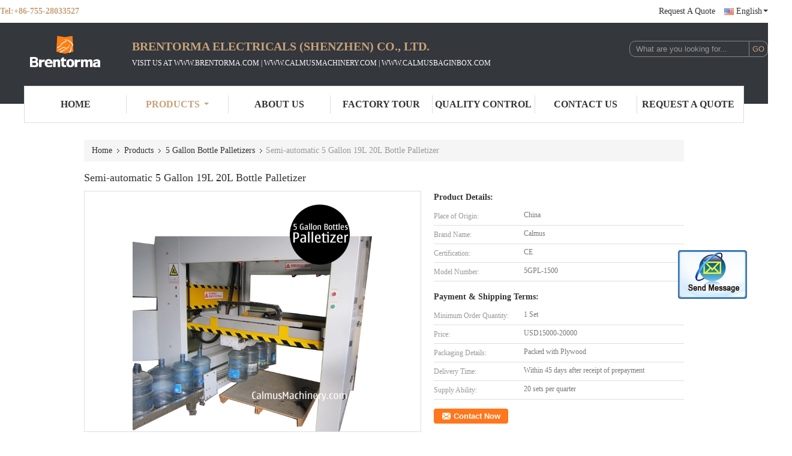

--- FILE ---
content_type: text/html
request_url: https://www.packfillersdirect.com/sale-10334967-semi-automatic-5-gallon-19l-20l-bottle-palletizer.html
body_size: 13434
content:

<!DOCTYPE html>
<html lang="en">
<head>
	<meta charset="utf-8">
	<meta http-equiv="X-UA-Compatible" content="IE=edge">
	<meta name="viewport" content="width=device-width, initial-scale=1">
    <title>Semi-automatic 5 Gallon 19L 20L Bottle Palletizer</title>
    <meta name="keywords" content="5 Gallon Bottle Palletizer, 20L Bottle Palletizer, 5 Gallon Bottle Palletizing Machine, 20L Bottle Palletizing Machine" />
    <meta name="description" content="Quality 5 Gallon Bottle Palletizers manufacturers & supplier - Buy Semi-automatic 5 Gallon 19L 20L Bottle Palletizer from China manufacturer." />
			<link type='text/css' rel='stylesheet' href='/??/images/global.css,/photo/packfillersdirect/sitetpl/style/common.css?ver=1543217498' media='all'>
			  <script type='text/javascript' src='/??/js/jquery.js,/js/common_header.js'></script><meta property="og:title" content="Semi-automatic 5 Gallon 19L 20L Bottle Palletizer" />
<meta property="og:description" content="Quality 5 Gallon Bottle Palletizers manufacturers & supplier - Buy Semi-automatic 5 Gallon 19L 20L Bottle Palletizer from China manufacturer." />
<meta property="og:type" content="product" />
<meta property="og:availability" content="instock" />
<meta property="og:site_name" content="Brentorma Electricals (Shenzhen) Co., Ltd." />
<meta property="og:url" content="https://www.packfillersdirect.com/quality-10334967-semi-automatic-5-gallon-19l-20l-bottle-palletizer" />
<meta property="og:image" content="https://www.packfillersdirect.com/photo/ps17820552-semi_automatic_5_gallon_19l_20l_bottle_palletizer.jpg" />
<link rel="canonical" href="https://www.packfillersdirect.com/quality-10334967-semi-automatic-5-gallon-19l-20l-bottle-palletizer" />
<link rel="alternate" href="https://m.packfillersdirect.com/quality-10334967-semi-automatic-5-gallon-19l-20l-bottle-palletizer" media="only screen and (max-width: 640px)" />
<style type="text/css">
/*<![CDATA[*/
.consent__cookie {position: fixed;top: 0;left: 0;width: 100%;height: 0%;z-index: 100000;}.consent__cookie_bg {position: fixed;top: 0;left: 0;width: 100%;height: 100%;background: #000;opacity: .6;display: none }.consent__cookie_rel {position: fixed;bottom:0;left: 0;width: 100%;background: #fff;display: -webkit-box;display: -ms-flexbox;display: flex;flex-wrap: wrap;padding: 24px 80px;-webkit-box-sizing: border-box;box-sizing: border-box;-webkit-box-pack: justify;-ms-flex-pack: justify;justify-content: space-between;-webkit-transition: all ease-in-out .3s;transition: all ease-in-out .3s }.consent__close {position: absolute;top: 20px;right: 20px;cursor: pointer }.consent__close svg {fill: #777 }.consent__close:hover svg {fill: #000 }.consent__cookie_box {flex: 1;word-break: break-word;}.consent__warm {color: #777;font-size: 16px;margin-bottom: 12px;line-height: 19px }.consent__title {color: #333;font-size: 20px;font-weight: 600;margin-bottom: 12px;line-height: 23px }.consent__itxt {color: #333;font-size: 14px;margin-bottom: 12px;display: -webkit-box;display: -ms-flexbox;display: flex;-webkit-box-align: center;-ms-flex-align: center;align-items: center }.consent__itxt i {display: -webkit-inline-box;display: -ms-inline-flexbox;display: inline-flex;width: 28px;height: 28px;border-radius: 50%;background: #e0f9e9;margin-right: 8px;-webkit-box-align: center;-ms-flex-align: center;align-items: center;-webkit-box-pack: center;-ms-flex-pack: center;justify-content: center }.consent__itxt svg {fill: #3ca860 }.consent__txt {color: #a6a6a6;font-size: 14px;margin-bottom: 8px;line-height: 17px }.consent__btns {display: -webkit-box;display: -ms-flexbox;display: flex;-webkit-box-orient: vertical;-webkit-box-direction: normal;-ms-flex-direction: column;flex-direction: column;-webkit-box-pack: center;-ms-flex-pack: center;justify-content: center;flex-shrink: 0;}.consent__btn {width: 280px;height: 40px;line-height: 40px;text-align: center;background: #3ca860;color: #fff;border-radius: 4px;margin: 8px 0;-webkit-box-sizing: border-box;box-sizing: border-box;cursor: pointer }.consent__btn:hover {background: #00823b }.consent__btn.empty {color: #3ca860;border: 1px solid #3ca860;background: #fff }.consent__btn.empty:hover {background: #3ca860;color: #fff }.open .consent__cookie_bg {display: block }.open .consent__cookie_rel {bottom: 0 }@media (max-width: 760px) {.consent__btns {width: 100%;align-items: center;}.consent__cookie_rel {padding: 20px 24px }}.consent__cookie.open {display: block;}.consent__cookie {display: none;}
/*]]>*/
</style>
<script type="text/javascript">
/*<![CDATA[*/
window.isvideotpl = 0;window.detailurl = '';
var isShowGuide=0;showGuideColor=0;var company_type = 4;var webim_domain = '';

var colorUrl = '';
var aisearch = 0;
var selfUrl = '';
window.playerReportUrl='/vod/view_count/report';
var query_string = ["Products","Detail"];
var g_tp = '';
var customtplcolor = 99341;
window.predomainsub = "";
/*]]>*/
</script>
</head>
<body>
<img src="/logo.gif" style="display:none" alt="logo"/>
	<div id="floatAd" style="z-index: 110000;position:absolute;right:30px;bottom:60px;display: block;
	height:245px;		">
		<form method="post"
		      onSubmit="return changeAction(this,'/contactnow.html');">
			<input type="hidden" name="pid" value="10334967"/>
			<input alt='Send Message' onclick="this.blur()" type="image"
			       src="/images/floatimage_2.gif"/>
		</form>

			</div>
<a style="display: none!important;" title="Brentorma Electricals (Shenzhen) Co., Ltd." class="float-inquiry" href="/contactnow.html" onclick='setinquiryCookie("{\"showproduct\":1,\"pid\":\"10334967\",\"name\":\"Semi-automatic 5 Gallon 19L 20L Bottle Palletizer\",\"source_url\":\"\\/sale-10334967-semi-automatic-5-gallon-19l-20l-bottle-palletizer.html\",\"picurl\":\"\\/photo\\/pd17820552-semi_automatic_5_gallon_19l_20l_bottle_palletizer.jpg\",\"propertyDetail\":[[\"Application\",\"5 Gallon Bottles\"],[\"Max Palletizing Capacity\",\"1500BPH\"],[\"Place of Origin\",\"China\"],[\"Brand Name\",\"Calmus\"]],\"company_name\":null,\"picurl_c\":\"\\/photo\\/pc17820552-semi_automatic_5_gallon_19l_20l_bottle_palletizer.jpg\",\"price\":\"USD15000-20000\",\"username\":\"\\u523a\\u5ba2\\u6625\\u79cb\",\"viewTime\":\"Last Login : 5 hours 11 minutes ago\",\"subject\":\"What is the FOB price on your Semi-automatic 5 Gallon 19L 20L Bottle Palletizer\",\"countrycode\":\"CN\"}");'></a>
<div class="f_header_mid_name">
    <div class="head_top">
        <div class="tel">Tel:<span id="hourZone"></span></div>
        <div class="top_r">
                                                                                                        <a class="r_q" target="_blank" title="" href="/contactnow.html">Request A Quote</a>                                                    <div class="select_language_wrap" id="selectlang">
                                <a id="tranimg" href="javascript:void(0)" rel="nofollow" class="english">
                    English<span class="arrow"></span>
                </a>
                <!-- 添加代码,需要美工样式-->
                <dl class="select_language"  style="display: none">
                                            <dt class="english">
                                                        <a title="China good quality Bag in Box Filling Machines  on sales" href="https://www.packfillersdirect.com/quality-10334967-semi-automatic-5-gallon-19l-20l-bottle-palletizer">English</a>                        </dt>
                                    </dl>
            </div>
                        <div class="clearfix"></div>
        </div>
        <div class="clearfix"></div>
    </div>
    <div class="head_mid">
        <a class="logo_wrap" title="China Bag in Box Filling Machines manufacturer" href="//www.packfillersdirect.com"><img onerror="$(this).parent().hide();" src="/logo.gif" alt="China Bag in Box Filling Machines manufacturer" /></a>        <div class="company_name">
            <div class="name">Brentorma Electricals (Shenzhen) Co., Ltd.</div>
            <div class="slogan"><p>VISIT US AT <a href="https://www.brentorma.com" rel="noopener noreferrer" style="color: white;" target="_blank">WWW.BRENTORMA.COM</a> | <a href="https://www.calmusmachinery.com" rel="noopener noreferrer" style="color: white;" target="_blank">WWW.CALMUSMACHINERY.COM</a> | <a href="https://www.calmusbaginbox.com" rel="noopener noreferrer" style="color: white;" target="_blank">WWW.CALMUSBAGINBOX.COM</a></p></div>
        </div>
        <div class="sear">
            <form action="" method="POST" onsubmit="return jsWidgetSearch(this,'');">
                <input type="text" name="keyword" class="sea_inp" placeholder="What are you looking for..."
                       value="">
                <input type="submit" class="go_inp" name="submit" value="GO">
            </form>
            <div class="clearfix"></div>
        </div>
        <div class="clearfix"></div>
    </div>
    <div class="head_bot">
        <ul>
                                                <li id="headHome" ><a target="_self" title="" href="/">Home</a></li>
                                                                <li class="product_li cur" id="productLi" >
                        <a class="spec_a" target="_self" title="" href="/products.html">Products</a>                        <div class="products">
                                                            <a title="Bag in Box Filling Machines" href="/supplier-133983-bag-in-box-filling-machines">Bag in Box Filling Machines</a>                                                            <a title="Bag in Box Packaging Equipment" href="/supplier-182156-bag-in-box-packaging-equipment">Bag in Box Packaging Equipment</a>                                                            <a title="Bag in Box Water Dispensers" href="/supplier-182186-bag-in-box-water-dispensers">Bag in Box Water Dispensers</a>                                                            <a title="Featured Packaging Machines" href="/supplier-442883-featured-packaging-machines">Featured Packaging Machines</a>                                                            <a title="Water Filtration Systems" href="/supplier-182157-water-filtration-systems">Water Filtration Systems</a>                                                            <a title="Bottle Filling Machines" href="/supplier-133981-bottle-filling-machines">Bottle Filling Machines</a>                                                            <a title="Bottle Blow Molding Machines" href="/supplier-182158-bottle-blow-molding-machines">Bottle Blow Molding Machines</a>                                                            <a title="Case Palletizers" href="/supplier-218071-case-palletizers">Case Palletizers</a>                                                            <a title="5 Gallon Bottle Palletizers" href="/supplier-258286-5-gallon-bottle-palletizers">5 Gallon Bottle Palletizers</a>                                                            <a title="Pallet Stretch Wrappers" href="/supplier-252505-pallet-stretch-wrappers">Pallet Stretch Wrappers</a>                                                            <a title="AdBlue/DEF Plant Water Systems" href="/supplier-229025-adblue-def-plant-water-systems">AdBlue/DEF Plant Water Systems</a>                                                            <a title="Water Coolers and Dispensers" href="/supplier-133980-water-coolers-and-dispensers">Water Coolers and Dispensers</a>                                                            <a title="Drinking Fountains" href="/supplier-133982-drinking-fountains">Drinking Fountains</a>                                                            <a title="Remote Water Chillers" href="/supplier-133979-remote-water-chillers">Remote Water Chillers</a>                                                            <a title="Drinking Water Accessories" href="/supplier-355920-drinking-water-accessories">Drinking Water Accessories</a>                                                            <a title="Mask Production Lines" href="/supplier-397482-mask-production-lines">Mask Production Lines</a>                                                        <div class="clearfix"></div>
                        </div>
                    </li>
                                                                <li id="headAboutUs" ><a target="_self" title="" href="/aboutus.html">About Us</a></li>
                                                                <li id="headFactorytour" ><a target="_self" title="" href="/factory.html">Factory Tour</a></li>
                                                                <li id="headQualityControl" ><a target="_self" title="" href="/quality.html">Quality Control</a></li>
                                                                <li id="headContactUs" ><a target="_self" title="" href="/contactus.html">Contact Us</a></li>
                                                                <li id="" ><a target="_blank" title="" href="/contactnow.html">Request A Quote</a></li>
                                                </ul>
        <div class="clearfix"></div>
    </div>
</div>
    <script>
        var show_f_header_main_dealZoneHour = true;
    </script>

<script>
    if(window.addEventListener){
        window.addEventListener("load",function(){
            f_headmenucur();

            $("div.select_language_wrap").mouseover(function(){
                $(this).children("dl.select_language").show();
            });
            $("div.select_language_wrap").mouseout(function(){
                $(this).children("dl.select_language").hide();
            });
            var liW = $("#headHome").width();
            $(".f_header_mid_name").find("div.products").css('left',-liW+'px');
            var span = 'Products<span class="arrow"></span>';
            $("a.spec_a").html(span);

            if ((typeof(show_f_header_main_dealZoneHour) != "undefined") && show_f_header_main_dealZoneHour) {
                f_header_main_dealZoneHour(
                    "00",
                    "09",
                    "00",
                    "18",
                    "+86-755-28033527",
                    "");
            }
        },false);
    }
    else{
        window.attachEvent("onload",function(){
            f_headmenucur();

            $("div.select_language_wrap").mouseover(function(){
                $(this).children("dl.select_language").show();
            });
            $("div.select_language_wrap").mouseout(function(){
                $(this).children("dl.select_language").hide();
            });
            var liW = $("#headHome").width();
            $(".f_header_mid_name").find("div.products").css('left',-liW+'px');
            var span = 'Products<span class="arrow"></span>';
            $("a.spec_a").html(span);

            if ((typeof(show_f_header_main_dealZoneHour) != "undefined") && show_f_header_main_dealZoneHour) {
                f_header_main_dealZoneHour(
                    "00",
                    "09",
                    "00",
                    "18",
                    "+86-755-28033527",
                    "");
            }
        });
    }
</script><div class="f_header_breadcrumb">
    <a title="" href="/">Home</a>    <a title="" href="/products.html">Products</a><a title="" href="/supplier-258286-5-gallon-bottle-palletizers">5 Gallon Bottle Palletizers</a><h2 class="index-bread" >Semi-automatic 5 Gallon 19L 20L Bottle Palletizer</h2></div>
 
<div class="cont_main_box cont_main_box5">
    <div class="cont_main_box_inner">
        
        
       <div class="f_product_detailmain_lr">
    <!--显示联系信息，商品名移动到这里-->
    <h1>Semi-automatic 5 Gallon 19L 20L Bottle Palletizer</h1>
<div class="cont" style="position: relative;">
        <div class="cont_m">
        <table width="100%" height="100%">
            <tbody>
            <tr>
                <td style="vertical-align: middle;text-align: center;">
                    <a id="largeimg" target="_blank" title="Semi-automatic 5 Gallon 19L 20L Bottle Palletizer" href="/photo/pl17820552-semi_automatic_5_gallon_19l_20l_bottle_palletizer.jpg"><img id="productImg" rel="/photo/ps17820552-semi_automatic_5_gallon_19l_20l_bottle_palletizer.jpg" src="/photo/pl17820552-semi_automatic_5_gallon_19l_20l_bottle_palletizer.jpg" alt="Semi-automatic 5 Gallon 19L 20L Bottle Palletizer" /></a>                </td>
            </tr>
            </tbody>
        </table>
    </div>
        <div class="cont_r cont_r_wide">
<!--显示联系信息，商品名移动到这里-->
        
        <h3>Product Details:</h3>
                    <table class="tables data" width="100%" border="0" cellpadding="0" cellspacing="0">
                <tbody>
                                    <tr>
                        <td class="p_name">Place of Origin:</td>
                        <td class="p_attribute">China</td>
                    </tr>
                                    <tr>
                        <td class="p_name">Brand Name:</td>
                        <td class="p_attribute">Calmus</td>
                    </tr>
                                    <tr>
                        <td class="p_name">Certification:</td>
                        <td class="p_attribute">CE</td>
                    </tr>
                                    <tr>
                        <td class="p_name">Model Number:</td>
                        <td class="p_attribute">5GPL-1500</td>
                    </tr>
                                                </tbody>
            </table>
        
                    <h3 style="margin-top: 20px;">Payment & Shipping Terms:</h3>
            <table class="tables data" width="100%" border="0" cellpadding="0" cellspacing="0">
                <tbody>
                                    <tr>
                        <th class="p_name">Minimum Order Quantity:</th>
                        <td class="p_attribute">1 Set</td>
                    </tr>
                                    <tr>
                        <th class="p_name">Price:</th>
                        <td class="p_attribute">USD15000-20000</td>
                    </tr>
                                    <tr>
                        <th class="p_name">Packaging Details:</th>
                        <td class="p_attribute">Packed with Plywood</td>
                    </tr>
                                    <tr>
                        <th class="p_name">Delivery Time:</th>
                        <td class="p_attribute">Within 45 days after receipt of prepayment</td>
                    </tr>
                                    <tr>
                        <th class="p_name">Supply Ability:</th>
                        <td class="p_attribute">20 sets per quarter</td>
                    </tr>
                                                </tbody>
            </table>
                        <a href="/contactnow.html"
           onclick='setinquiryCookie("{\"showproduct\":1,\"pid\":\"10334967\",\"name\":\"Semi-automatic 5 Gallon 19L 20L Bottle Palletizer\",\"source_url\":\"\\/sale-10334967-semi-automatic-5-gallon-19l-20l-bottle-palletizer.html\",\"picurl\":\"\\/photo\\/pd17820552-semi_automatic_5_gallon_19l_20l_bottle_palletizer.jpg\",\"propertyDetail\":[[\"Application\",\"5 Gallon Bottles\"],[\"Max Palletizing Capacity\",\"1500BPH\"],[\"Place of Origin\",\"China\"],[\"Brand Name\",\"Calmus\"]],\"company_name\":null,\"picurl_c\":\"\\/photo\\/pc17820552-semi_automatic_5_gallon_19l_20l_bottle_palletizer.jpg\",\"price\":\"USD15000-20000\",\"username\":\"\\u523a\\u5ba2\\u6625\\u79cb\",\"viewTime\":\"Last Login : 10 hours 11 minutes ago\",\"subject\":\"Please send me more information on your Semi-automatic 5 Gallon 19L 20L Bottle Palletizer\",\"countrycode\":\"CN\"}");' class="btn contact_btn"
           style="display: inline-block;background:#ff771c url(/images/css-sprite.png) -260px -214px;color:#fff;padding:0 13px 0 33px;width:auto;height:25px;line-height:26px;border:0;font-size:13px;border-radius:4px;font-weight:bold;text-decoration: none;">Contact Now</a>
            </div>
    <div class="clearfix"></div>
</div>
</div>


<script>
    var updown = '';
    var scrollFunc = function(e) {

        e = e || window.event;
        if (e.wheelDelta) {  //判断浏览器IE，谷歌滑轮事件
            if (e.wheelDelta > 0) { //当滑轮向上滚动时
                updown = 'up';
            }
            if (e.wheelDelta < 0) { //当滑轮向下滚动时
                updown = 'down';
            }
        } else if (e.detail) {  //Firefox滑轮事件
            if (e.detail > 0) { //当滑轮向下滚动时
                updown = 'up';
            }
            if (e.detail < 0) { //当滑轮向上滚动时
                updown = 'down';
            }
        }

    };
    if (document.attachEvent) {
        document.attachEvent('onmousewheel', scrollFunc);

    }
    //Firefox使用addEventListener添加滚轮事件
    if (document.addEventListener) {//firefox
        document.addEventListener('DOMMouseScroll', scrollFunc, false);
    }
    //Safari与Chrome属于同一类型
    window.onmousewheel = document.onmousewheel = scrollFunc;
    var prodoctInfovideoSetTime = true;
    $(window).scroll(function() {

        if (prodoctInfovideoSetTime) {
            videoSetTime = false;

            setTimeout(function() {
                var windowTop = $(window).scrollTop();
                $('.f_product_detailmain_lr .cont_m').each(function(index, item) {
                        var videoHeight = $(item).get(0).offsetHeight;
                        var vHeightSmail = $(item).offset().top;
                        var vHeight = $(item).offset().top + videoHeight;
                        if (updown === 'up') {
                            if (windowTop < vHeightSmail) {
                                var video = $(item).find('video');
                                if (video[0]) {
                                    var videoItem = video.get(0);
                                    videoItem.play();
                                }
                            } else {
                                var video = $(item).find(' video');
                                if (video[0]) {
                                    var videoItem = video.get(0);
                                    videoItem.pause();
                                }
                            }
                        } else {
                            if (windowTop < vHeight) {
                                var video = $(item).find('video');
                                if (video[0]) {
                                    var videoItem = video.get(0);
                                    videoItem.play();
                                }
                            } else {
                                var video = $(item).find('video');
                                if (video[0]) {
                                    var videoItem = video.get(0);
                                    videoItem.pause();
                                }
                            }
                        }
                    },
                );
                prodoctInfovideoSetTime = true;
            }, 300);
        }
    });
</script>

<script type="text/javascript">
    var areaList = [
        {image:'/photo/pl17820552-semi_automatic_5_gallon_19l_20l_bottle_palletizer.jpg',bigimage:'/photo/ps17820552-semi_automatic_5_gallon_19l_20l_bottle_palletizer.jpg'}];
    $(document).ready(function () {
        if (!$('#slidePic')[0])
            return;
        var i = 0, p = $('#slidePic ul'), pList = $('#slidePic ul li'), len = pList.length;
        var elePrev = $('#prev'), eleNext = $('#next');
        var w = 87, num = 4;
        if (len <= num)
            eleNext.addClass('gray');

        function prev() {
            if (elePrev.hasClass('gray')) {
                return;
            }
            p.animate({
                marginTop: -(--i) * w
            }, 500);
            if (i < len - num) {
                eleNext.removeClass('gray');
            }
            if (i == 0) {
                elePrev.addClass('gray');
            }
        }

        function next() {
            if (eleNext.hasClass('gray')) {
                return;
            }
            p.animate({
                marginTop: -(++i) * w
            }, 500);
            if (i != 0) {
                elePrev.removeClass('gray');
            }
            if (i == len - num) {
                eleNext.addClass('gray');
            }
        }

        elePrev.bind('click', prev);
        eleNext.bind('click', next);
        pList.each(function (n, v) {
            $(this).click(function () {
                if (n !== 0) {
                    $(".f-product-detailmain-lr-video").css({
                        display: "none"
                    })
                } else {
                    $(".f-product-detailmain-lr-video").css({
                        display: "block"
                    })
                }
                $('#slidePic ul li.active').removeClass('active');
                $(this).addClass('active');
                show(n);
            }).mouseover(function () {
                $(this).addClass('active');
            }).mouseout(function () {
                $(this).removeClass('active');
            })
        });

        function show(i) {
            var ad = areaList[i];
            $('#productImg').attr('src', ad.image);
            $('#productImg').attr('rel', ad.bigimage);
            $('#largeimg').attr('href', ad.bigimage);
        }

    });
    (function ($) {
        $.fn.imagezoom = function (options) {
            var settings = {
                xzoom: 310,
                yzoom: 380,
                offset: 10,
                position: "BTR",
                preload: 1
            };
            if (options) {
                $.extend(settings, options);
            }
            var noalt = '';
            var self = this;
            $(this).bind("mouseenter", function (ev) {
                var imageLeft = $(this).offset().left;//元素左边距
                var imageTop = $(this).offset().top;//元素顶边距
                var imageWidth = $(this).get(0).offsetWidth;//图片宽度
                var imageHeight = $(this).get(0).offsetHeight;//图片高度
                var boxLeft = $(this).parent().offset().left;//父框左边距
                var boxTop = $(this).parent().offset().top;//父框顶边距
                var boxWidth = $(this).parent().width();//父框宽度
                var boxHeight = $(this).parent().height();//父框高度
                noalt = $(this).attr("alt");//图片标题
                var bigimage = $(this).attr("rel");//大图地址
                $(this).attr("alt", '');//清空图片alt
                if ($("div.zoomDiv").get().length == 0) {
                    $(".f_product_detailmain_lr .cont_r").append("<div class='zoomDiv'><img class='bigimg' src='" + bigimage + "'/></div>");
                    $(document.body).append("<div class='zoomMask'>&nbsp;</div>");//放大镜框及遮罩
                }
                if (settings.position == "BTR") {
                    if (boxLeft + boxWidth + settings.offset + settings.xzoom > screen.width) {
                        leftpos = boxLeft - settings.offset - settings.xzoom;
                    } else {
                        leftpos = boxLeft + boxWidth + settings.offset;
                    }
                } else {
                    leftpos = imageLeft - settings.xzoom - settings.offset;
                    if (leftpos < 0) {
                        leftpos = imageLeft + imageWidth + settings.offset;
                    }
                }
                //$("div.zoomDiv").css({ top: 0,left: 0 });
                //   $("div.zoomDiv").width(settings.xzoom);
                //   $("div.zoomDiv").height(settings.yzoom);
                $("div.zoomDiv").show();
                $(this).css('cursor', 'crosshair');
                $(document.body).mousemove(function (e) {
                    mouse = new MouseEvent(e);
                    if (mouse.x < imageLeft || mouse.x > imageLeft + imageWidth || mouse.y < imageTop || mouse.y > imageTop + imageHeight) {
                        mouseOutImage();
                        return;
                    }
                    var bigwidth = $(".bigimg").get(0).offsetWidth;
                    var bigheight = $(".bigimg").get(0).offsetHeight;
                    var scaley = 'x';
                    var scalex = 'y';
                    if (isNaN(scalex) | isNaN(scaley)) {
                        var scalex = (bigwidth / imageWidth);
                        var scaley = (bigheight / imageHeight);
                        $("div.zoomMask").width((settings.xzoom) / scalex);
                        $("div.zoomMask").height((settings.yzoom) / scaley);
                        if (scalex == 1) {
                            $("div.zoomMask").width(100);
                        }
                        if (scaley == 1) {
                            $("div.zoomMask").height(120);
                        }
                        $("div.zoomMask").css('visibility', 'visible');
                    }
                    xpos = mouse.x - $("div.zoomMask").width() / 2;
                    ypos = mouse.y - $("div.zoomMask").height() / 2;
                    xposs = mouse.x - $("div.zoomMask").width() / 2 - imageLeft;
                    yposs = mouse.y - $("div.zoomMask").height() / 2 - imageTop;
                    xpos = (mouse.x - $("div.zoomMask").width() / 2 < imageLeft) ? imageLeft : (mouse.x + $("div.zoomMask").width() / 2 > imageWidth + imageLeft) ? (imageWidth + imageLeft - $("div.zoomMask").width()) : xpos;
                    ypos = (mouse.y - $("div.zoomMask").height() / 2 < imageTop) ? imageTop : (mouse.y + $("div.zoomMask").height() / 2 > imageHeight + imageTop) ? (imageHeight + imageTop - $("div.zoomMask").height()) : ypos;
                    $("div.zoomMask").css({top: ypos, left: xpos});
                    $("div.zoomDiv").get(0).scrollLeft = xposs * scalex;
                    $("div.zoomDiv").get(0).scrollTop = yposs * scaley;
                });
            });

            function mouseOutImage() {
                $(self).attr("alt", noalt);
                $(document.body).unbind("mousemove");
                $("div.zoomMask").remove();
                $("div.zoomDiv").remove();
            }

            //预加载
            count = 0;
            if (settings.preload) {
                $('body').append("<div style='display:none;' class='jqPreload" + count + "'></div>");
                $(this).each(function () {
                    var imagetopreload = $(this).attr("rel");
                    var content = jQuery('div.jqPreload' + count + '').html();
                    jQuery('div.jqPreload' + count + '').html(content + '<img src=\"' + imagetopreload + '\">');
                });
            }
        }
    })(jQuery);

    function MouseEvent(e) {
        this.x = e.pageX;
        this.y = e.pageY;
    }

    $(function () {
        $("#productImg").imagezoom();
    });

    function setinquiryCookie(attr) {
        var exp = new Date();
        exp.setTime(exp.getTime() + 60 * 1000);
        document.cookie = 'inquiry_extr=' + escape(attr) + ";expires=" + exp.toGMTString();
    }
</script>
       <div class="no_product_detaildesc" id="anchor_product_desc">
<div class="title"> Detailed Product Description</div>
<table cellpadding="0" cellspacing="0" class="details_table">
    <tbody>
			<tr  >
				        <th>Application:</th>
        <td>5 Gallon Bottles</td>
		        <th>Max Palletizing Capacity:</th>
        <td>1500BPH</td>
		    	</tr>
	    </tbody>
</table>

<div class="details_wrap">
    <div class="clearfix"></div>
    <p>
		<p><a rel="nofollow" target="_blank" href="https://www.calmusmachinery.com/" target="_blank"><strong>Calmus Machinery</strong></a>, a division of <strong>Brentorma</strong>, is a leading equipment manufacturer in mainland China, who provides complete solutions for the drinking water, beverage and food industry. Our products include <a rel="nofollow" target="_blank" href="https://www.calmusmachinery.com/Products/Commercial-Water-Filtration-Systems.htm">commercial filtration systems</a>, <em><a rel="nofollow" target="_blank" href="https://www.calmusmachinery.com/Products/5-Gallon-Bottle-Filling-Machines.htm" target="_blank">bottle filling machines</a></em>, <em><a rel="nofollow" target="_blank" href="https://www.calmusmachinery.com/Products/Bag-in-Box-Fillers-Line.htm" target="_blank">bag in box fillers and packaging lines</a></em>, bottle blow molding machines, as well as additional equipment used in the water, beverage and food processing industry. We have helped many foreign customers build their own water factories by supplying water filtration systems, water bottling, bag-in-box (BIB) filling machines, bottle blow molding machines and other assistant equipment. For more information, please visit <a rel="nofollow" target="_blank" href="https://www.calmusmachinery.com" target="_blank">www.CalmusMachinery.com</a></p>

<p>&nbsp;</p>

<p><strong>IMPORTANT:</strong></p>

<p>Please <strong>DIRECTLY WRITE TO OUR EMAIL ADDRESS</strong> on the picture or <strong>LEAVE YOUR EMAIL ADDRESS</strong> in your inquiry, otherwise we can not reply you due to the website regulations.</p>

<p><br />
<span style="font-size:16px"><strong>Semi-automatic 5 Gallon 19L 20L Bottle Palletizer</strong></span></p>

<p>&nbsp;</p>

<p><em><strong>Features:</strong></em></p>

<p>1. Bottles feed on a slideway by gravity with low power comsumption. Sensor detecting system can adjust the palletizing speed to match the water bottling speed.<br />
2. Bottle lifting system uses a unique neck clamping deisng by pneumatic drive, reliable and no damage to bottle necks and neck wraps.<br />
3. Ability to stack 1-3 layers and the number of layers can be set on the touch screen.<br />
4. Acurate location and stale lifting.<br />
5. Mitsubishi PLC and WEIVIEW touch screen.<br />
6. A photoelectricity detection and protection system is employed on the lifting. In case of an object or a person there, the machine will stop and alarms.</p>

<p><br />
<em><strong>Specifications:</strong></em><br />
Palletizing capacity: max. 1500 bottles/hour<br />
Power: 3.0KW (excluding air compressor)<br />
Air pressure: 0.5-0.7MPa<br />
Air consumption: 0.15m3/min (at 1500 bottles/hour)<br />
Dimensions: 2350&times;1600&times;2170mm<br />
Pallet size: 1100&times;1100&times;110mm ( or customized)<br />
Applicable bottle: 5 gallon / 19L / 20L<br />
Number of clamping heads: 4<br />
Palletize pattern: 4 x 4 bottles per layer. 1-3 layers adjustable.<br />
This machine requires human to feed bottom and shelf pallets manually. We also have a fully-automatic 5 gallon bottle palletizer which feed all pallets automatically.</p>	</p>
    <div class="clearfix10"></div>
</div>

</div>       
<div class="no_contact_detail">
	<div class="main_title">
		<strong class="main_con">Contact Details</strong>
	</div>
	<div class="content_box">
		<div class="le">
			<strong>Brentorma Electricals (Shenzhen) Co., Ltd.</strong>
            <p>Contact Person:
				<b>Mr. Gavin CHEUNG</b></p>            <p>Tel:
				<b>+86-755-28033527</b></p>            <p>Fax:
				<b>86-755-28033601</b></p>            			<P class="i_m_g">
                                                                <a class="i_m_g_3" title="Brentorma Electricals (Shenzhen) Co., Ltd. E-mail" href="mailto:info@brentorma.com"></a>                			</P>
		</div>
		<div class="ri">
			<form method="post"
				  action="/contactnow.html"
				  onsubmit="return jsSubmit(this);" target="_blank">
				<input type="hidden" name="from" value="1"/>
				<input type="hidden" name="pid" value="10334967"/>
				<b>Send your inquiry directly to us</b>
				<textarea name="message" maxlength="3000"
						  onkeyup="checknum(this,3000,'tno2')"
						  placeholder="Send your inquiry to our good quality Semi-automatic 5 Gallon 19L 20L Bottle Palletizer products."></textarea>
				<span>(<font color="red" id="tno2">0</font> / 3000)</span>

				<p><input class="btn contact_btn" type="submit" value="Contact Now" style="background:#ff771c url(/images/css-sprite.png) -260px -214px;color:#fff;padding:0 13px 0 33px;width:auto;height:25px;line-height:26px;border:0;font-size:13px;border-radius:2px;font-weight:bold;"></p>
			</form>

		</div>
	</div>

</div>
<script>
    if(window.addEventListener){
        window.addEventListener("load",function(){no_contact_detail_ready()},false);
    }
    else{
        window.attachEvent("onload",function(){no_contact_detail_ready()});
    }
</script>
       <div class="no_product_others_grid" id="anchor_product_other">
	<div class="main_title"><strong class="main_con"><span>Other Products</span>
		</strong></div>
			<div class="item_wrap">
			<dl class="item">
				<dd>
                    <a title="5 Gallon Bottle Palletizing Machine 19 20 Litre Bottle Palletizer" href="/sale-10340998-5-gallon-bottle-palletizing-machine-19-20-litre-bottle-palletizer.html"><img alt="5 Gallon Bottle Palletizing Machine 19 20 Litre Bottle Palletizer" class="lazyi" data-original="/photo/pd17841051-5_gallon_bottle_palletizing_machine_19_20_litre_bottle_palletizer.jpg" src="/images/load_icon.gif" /></a>                                    </dd>
				<dt>
				<span><a title="5 Gallon Bottle Palletizing Machine 19 20 Litre Bottle Palletizer" href="/sale-10340998-5-gallon-bottle-palletizing-machine-19-20-litre-bottle-palletizer.html">5 Gallon Bottle Palletizing Machine 19 20 Litre Bottle Palletizer</a></span>

				<div class="param">
					<a title="5 Gallon Bottle Palletizing Machine 19 20 Litre Bottle Palletizer" href="/sale-10340998-5-gallon-bottle-palletizing-machine-19-20-litre-bottle-palletizer.html"><p><strong>Application: </strong> 5 Gallon Bottles</p><p><strong>Max Palletizing Capacity: </strong> 1500BPH</p></a>				</div>
				</dt>
			</dl>
		</div>
	</div>

        <div class="clearfix"></div>
    </div>
</div>
<div>
<div class="f_foot_tel_share">
    <div class="top">
        <div class="company_name">
            <div class="name">Brentorma Electricals (Shenzhen) Co., Ltd.</div>
            <div class="address">3/F, Building 6, Sangtai Industrial Park, Liuxiandong, Xili, Nanshan District, Shenzhen 518055, China</div>
        </div>
                    <div class="link">
                                    <a target="_blank" rel="noopener" class="linkedin" href="https://www.linkedin.com/company/calmus-machinery" title="Brentorma Electricals (Shenzhen) Co., Ltd. LinkedIn"></a>
                                                    <a target="_blank" rel="noopener" class="facebook" href="https://www.facebook.com/CalmusMachinery/" title="Brentorma Electricals (Shenzhen) Co., Ltd. Facebook"></a>
                                                    <a target="_blank" rel="noopener" class="twitter" href="https://twitter.com/calmusmachinery" title="Brentorma Electricals (Shenzhen) Co., Ltd. Twitter"></a>
                                            </div>
        
                    <div class="tel">Tel:<span>+86-755-28033527</span></div>
                <div class="clearfix"></div>
    </div>
    <!--sgs-->
    
    <div class="bot">

                        <a href="https://m.packfillersdirect.com"
                   title="Mobile Site">
                    <span class="glyphicon glyphicon-phone"></span>Mobile Site</a>
        
        <span>
        <a href='/privacy.html' rel='nofollow' >Privacy Policy</a> ｜ <a title='China 5 Gallon Bottle Palletizers' href=https://www.ecer.com/china-5-gallon-bottle-palletizers target='_blank'>China 5 Gallon Bottle Palletizers</a> Supplier.</span>
        Copyright © 2016 - 2025 Brentorma Electricals (Shenzhen) Co., Ltd.. All Rights Reserved. Developed by <a title=ECER href=https://www.ecer.com/ target='_blank'>ECER</a>    </div>
</div></div>
			<script type='text/javascript' src='/??/js/common.js,/js/lazyload.js'></script><script type="text/javascript"> (function() {var e = document.createElement('script'); e.type = 'text/javascript'; e.async = true; e.src = '/stats.js'; var s = document.getElementsByTagName('script')[0]; s.parentNode.insertBefore(e, s); })(); </script><noscript><img style="display:none" src="/stats.php" rel="nofollow"/></noscript>
<script type="text/javascript">
/*<![CDATA[*/

									var htmlContent = `
								<div class="consent__cookie">
									<div class="consent__cookie_bg"></div>
									<div class="consent__cookie_rel">
										<div class="consent__close" onclick="allConsentNotGranted()">
											<svg t="1709102891149" class="icon" viewBox="0 0 1024 1024" version="1.1" xmlns="http://www.w3.org/2000/svg" p-id="3596" xmlns:xlink="http://www.w3.org/1999/xlink" width="32" height="32">
												<path d="M783.36 195.2L512 466.56 240.64 195.2a32 32 0 0 0-45.44 45.44L466.56 512l-271.36 271.36a32 32 0 0 0 45.44 45.44L512 557.44l271.36 271.36a32 32 0 0 0 45.44-45.44L557.44 512l271.36-271.36a32 32 0 0 0-45.44-45.44z" fill="#2C2C2C" p-id="3597"></path>
											</svg>
										</div>
										<div class="consent__cookie_box">
											<div class="consent__warm">Welcome to packfillersdirect.com</div>
											<div class="consent__title">packfillersdirect.com asks for your consent to use your personal data to:</div>
											<div class="consent__itxt"><i><svg t="1707012116255" class="icon" viewBox="0 0 1024 1024" version="1.1" xmlns="http://www.w3.org/2000/svg" p-id="11708" xmlns:xlink="http://www.w3.org/1999/xlink" width="20" height="20">
														<path d="M768 890.88H256a90.88 90.88 0 0 1-81.28-50.56 94.08 94.08 0 0 1 7.04-99.2A412.16 412.16 0 0 1 421.12 576a231.68 231.68 0 1 1 181.76 0 412.16 412.16 0 0 1 241.92 163.2 94.08 94.08 0 0 1 7.04 99.2 90.88 90.88 0 0 1-83.84 52.48zM512 631.68a344.96 344.96 0 0 0-280.96 146.56 30.08 30.08 0 0 0 0 32.64 26.88 26.88 0 0 0 24.32 16H768a26.88 26.88 0 0 0 24.32-16 30.08 30.08 0 0 0 0-32.64A344.96 344.96 0 0 0 512 631.68z m0-434.56a167.68 167.68 0 1 0 167.68 167.68A167.68 167.68 0 0 0 512 197.12z" p-id="11709"></path>
													</svg></i>Personalised advertising and content, advertising and content measurement, audience research and services development</div>
											<div class="consent__itxt"><i><svg t="1709102557526" class="icon" viewBox="0 0 1024 1024" version="1.1" xmlns="http://www.w3.org/2000/svg" p-id="2631" xmlns:xlink="http://www.w3.org/1999/xlink" width="20" height="20">
														<path d="M876.8 320H665.6c-70.4 0-128 57.6-128 128v358.4c0 70.4 57.6 128 128 128h211.2c70.4 0 128-57.6 128-128V448c0-70.4-57.6-128-128-128z m-211.2 64h211.2c32 0 64 25.6 64 64v320H608V448c0-38.4 25.6-64 57.6-64z m211.2 480H665.6c-25.6 0-44.8-12.8-57.6-38.4h320c-6.4 25.6-25.6 38.4-51.2 38.4z" p-id="2632"></path>
														<path d="M499.2 704c0-19.2-12.8-32-32-32H140.8c-19.2 0-38.4-19.2-38.4-38.4V224c0-19.2 19.2-32 38.4-32H768c19.2 0 38.4 19.2 38.4 38.4v38.4c0 19.2 12.8 32 32 32s32-12.8 32-32V224c0-51.2-44.8-96-102.4-96H140.8c-57.6 0-102.4 44.8-102.4 96v409.6c0 57.6 44.8 102.4 102.4 102.4h326.4c25.6 0 32-19.2 32-32z m0 64H326.4c-19.2 0-32 12.8-32 32s12.8 32 32 32h166.4c19.2 0 32-12.8 32-32s-12.8-32-25.6-32z" p-id="2633"></path>
													</svg></i>Store and/or access information on a device</div>
											<div class="consent__txt">Your personal data will be processed and information from your device (cookies, unique identifiers, and other device data) may be stored by, accessed by and shared with 135 TCF vendor(s) and 65 ad partner(s), or used specifically by this site or app.</div>
											<div class="consent__txt">Some vendors may process your personal data on the basis of legitimate interest, which you can object to by do not consent. Contact our platform customer service, you can also withdraw your consent.</div>


										</div>
										<div class="consent__btns">
											<span class="consent__btn" onclick="allConsentGranted()">Consent</span>
											<span class="consent__btn empty" onclick="allConsentNotGranted()">Do not consent</span>
										</div>
									</div>
								</div>
							`;
							var newElement = document.createElement('div');
							newElement.innerHTML = htmlContent;
							document.body.appendChild(newElement);
							var consent__cookie = {
								init:function(){},
								open:function(){
									document.querySelector('.consent__cookie').className = 'consent__cookie open';
									document.body.style.overflow = 'hidden';
								},
								close:function(){
									document.querySelector('.consent__cookie').className = 'consent__cookie';
									document.body.style.overflow = '';
								}
							};
		
jQuery(function($) {
floatAd('#floatAd', 2);
});
/*]]>*/
</script>
<script type="application/ld+json">
[
    {
        "@context": "https://schema.org/",
        "@type": "Product",
        "@id": "10334967",
        "name": "Semi-automatic 5 Gallon 19L 20L Bottle Palletizer",
        "description": "Semi-automatic 5 Gallon 19L 20L Bottle Palletizer, Find Complete Details about Semi-automatic 5 Gallon 19L 20L Bottle Palletizer from Brentorma Electricals (Shenzhen) Co., Ltd. Supplier or Manufacturer on packfillersdirect.com",
        "image": [
            "https://www.packfillersdirect.com/photo/pl17820552-semi_automatic_5_gallon_19l_20l_bottle_palletizer.jpg"
        ],
        "sku": "5GPL-1500",
        "mpn": "10334967-00",
        "brand": {
            "@type": "Brand",
            "name": "Brentorma Electricals (Shenzhen) Co., Ltd."
        },
        "offers": {
            "@type": "Offer",
            "url": "https://www.packfillersdirect.com/quality-10334967-semi-automatic-5-gallon-19l-20l-bottle-palletizer",
            "offerCount": 1,
            "availability": "https://schema.org/InStock",
            "priceCurrency": "USD",
            "price": "17,500.00",
            "priceValidUntil": "2026-07-07"
        },
        "review": {
            "@type": "Review",
            "author": {
                "@type": "Person",
                "name": "anonymous"
            },
            "reviewRating": {
                "@type": "Rating",
                "ratingValue": "4.5",
                "bestRating": 5
            }
        }
    },
    {
        "@context": "https://schema.org/",
        "@type": "ImageObject",
        "contentUrl": "https://www.packfillersdirect.com/photo/pl17820552-semi_automatic_5_gallon_19l_20l_bottle_palletizer.jpg",
        "creditText": "packfillersdirect.com",
        "creator": {
            "@type": "Person",
            "name": "Brentorma Electricals (Shenzhen) Co., Ltd."
        }
    },
    {
        "@context": "https://schema.org/",
        "@type": "BreadcrumbList",
        "itemListElement": [
            {
                "@type": "ListItem",
                "position": 1,
                "name": "Products",
                "item": "https://www.packfillersdirect.com/products.html"
            },
            {
                "@type": "ListItem",
                "position": 2,
                "name": "5 Gallon Bottle Palletizers",
                "item": "https://www.packfillersdirect.com/supplier-258286-5-gallon-bottle-palletizers"
            }
        ]
    }
]
</script></body>
</html>
<!-- static:2025-07-07 22:11:56 -->
